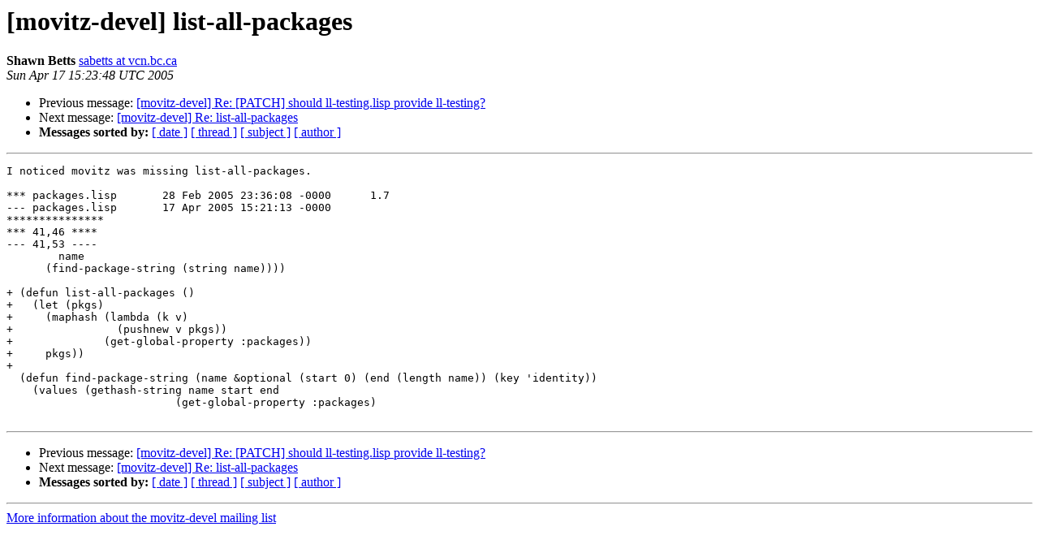

--- FILE ---
content_type: text/html
request_url: https://mailman.common-lisp.net/pipermail/movitz-devel/2005-April/000168.html
body_size: 984
content:
<!DOCTYPE HTML PUBLIC "-//W3C//DTD HTML 4.01 Transitional//EN">
<HTML>
 <HEAD>
   <TITLE> [movitz-devel] list-all-packages
   </TITLE>
   <LINK REL="Index" HREF="index.html" >
   <LINK REL="made" HREF="mailto:movitz-devel%40common-lisp.net?Subject=Re%3A%20%5Bmovitz-devel%5D%20list-all-packages&In-Reply-To=%3C86pswte8aj.fsf%40monk.lamenet%3E">
   <META NAME="robots" CONTENT="index,nofollow">
   <style type="text/css">
       pre {
           white-space: pre-wrap;       /* css-2.1, curent FF, Opera, Safari */
           }
   </style>
   <META http-equiv="Content-Type" content="text/html; charset=us-ascii">
   <LINK REL="Previous"  HREF="000167.html">
   <LINK REL="Next"  HREF="000170.html">
 </HEAD>
 <BODY BGCOLOR="#ffffff">
   <H1>[movitz-devel] list-all-packages</H1>
    <B>Shawn Betts</B> 
    <A HREF="mailto:movitz-devel%40common-lisp.net?Subject=Re%3A%20%5Bmovitz-devel%5D%20list-all-packages&In-Reply-To=%3C86pswte8aj.fsf%40monk.lamenet%3E"
       TITLE="[movitz-devel] list-all-packages">sabetts at vcn.bc.ca
       </A><BR>
    <I>Sun Apr 17 15:23:48 UTC 2005</I>
    <P><UL>
        <LI>Previous message: <A HREF="000167.html">[movitz-devel] Re: [PATCH] should ll-testing.lisp provide	ll-testing?
</A></li>
        <LI>Next message: <A HREF="000170.html">[movitz-devel] Re: list-all-packages
</A></li>
         <LI> <B>Messages sorted by:</B> 
              <a href="date.html#168">[ date ]</a>
              <a href="thread.html#168">[ thread ]</a>
              <a href="subject.html#168">[ subject ]</a>
              <a href="author.html#168">[ author ]</a>
         </LI>
       </UL>
    <HR>  
<!--beginarticle-->
<PRE>I noticed movitz was missing list-all-packages.

*** packages.lisp	28 Feb 2005 23:36:08 -0000	1.7
--- packages.lisp	17 Apr 2005 15:21:13 -0000
***************
*** 41,46 ****
--- 41,53 ----
        name
      (find-package-string (string name))))
  
+ (defun list-all-packages ()
+   (let (pkgs)
+     (maphash (lambda (k v)
+                (pushnew v pkgs))
+              (get-global-property :packages))
+     pkgs))
+ 
  (defun find-package-string (name &amp;optional (start 0) (end (length name)) (key 'identity))
    (values (gethash-string name start end
  			  (get-global-property :packages)

</PRE>

<!--endarticle-->
    <HR>
    <P><UL>
        <!--threads-->
	<LI>Previous message: <A HREF="000167.html">[movitz-devel] Re: [PATCH] should ll-testing.lisp provide	ll-testing?
</A></li>
	<LI>Next message: <A HREF="000170.html">[movitz-devel] Re: list-all-packages
</A></li>
         <LI> <B>Messages sorted by:</B> 
              <a href="date.html#168">[ date ]</a>
              <a href="thread.html#168">[ thread ]</a>
              <a href="subject.html#168">[ subject ]</a>
              <a href="author.html#168">[ author ]</a>
         </LI>
       </UL>

<hr>
<a href="https://mailman.common-lisp.net/listinfo/movitz-devel">More information about the movitz-devel
mailing list</a><br>
</body></html>
